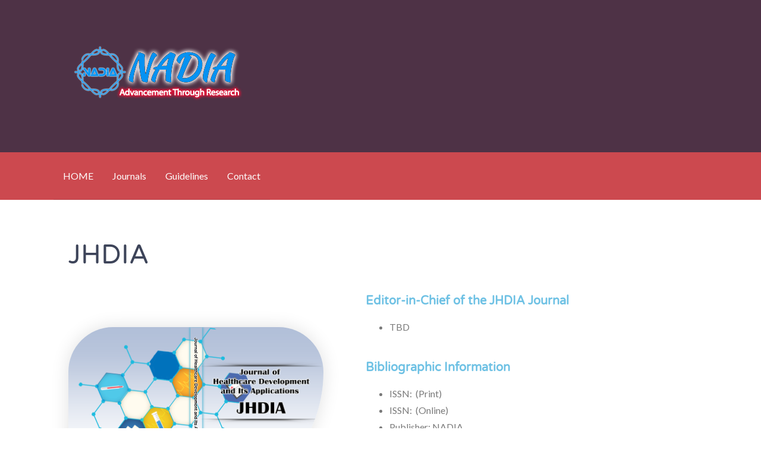

--- FILE ---
content_type: text/css
request_url: https://nadiapub.com/wp-content/uploads/elementor/css/post-3056.css?ver=1767907800
body_size: 1682
content:
.elementor-widget-heading .elementor-heading-title{font-family:var( --e-global-typography-primary-font-family ), Sans-serif;font-weight:var( --e-global-typography-primary-font-weight );color:var( --e-global-color-primary );}.elementor-3056 .elementor-element.elementor-element-c9c4f75 > .elementor-widget-container{margin:0px 0px 0px 0px;}.elementor-3056 .elementor-element.elementor-element-c9c4f75 .elementor-heading-title{font-family:"Varela Round", Sans-serif;font-size:45px;font-weight:300;text-transform:capitalize;line-height:1.2em;color:#3d4459;}.elementor-3056 .elementor-element.elementor-element-c3b76d0 > .elementor-container{max-width:1069px;min-height:306px;}.elementor-3056 .elementor-element.elementor-element-c3b76d0 > .elementor-background-overlay{opacity:1;transition:background 0.3s, border-radius 0.3s, opacity 0.3s;}.elementor-3056 .elementor-element.elementor-element-c3b76d0{transition:background 0.3s, border 0.3s, border-radius 0.3s, box-shadow 0.3s;margin-top:0%;margin-bottom:10%;}.elementor-bc-flex-widget .elementor-3056 .elementor-element.elementor-element-18e86ea.elementor-column .elementor-widget-wrap{align-items:center;}.elementor-3056 .elementor-element.elementor-element-18e86ea.elementor-column.elementor-element[data-element_type="column"] > .elementor-widget-wrap.elementor-element-populated{align-content:center;align-items:center;}.elementor-widget-image .widget-image-caption{color:var( --e-global-color-text );font-family:var( --e-global-typography-text-font-family ), Sans-serif;font-weight:var( --e-global-typography-text-font-weight );}.elementor-3056 .elementor-element.elementor-element-26cbfdf{text-align:center;}.elementor-3056 .elementor-element.elementor-element-26cbfdf img{border-radius:100px 100px 300px 100px;box-shadow:0px 0px 30px 0px rgba(0,0,0,0.12);}.elementor-widget-button .elementor-button{background-color:var( --e-global-color-accent );font-family:var( --e-global-typography-accent-font-family ), Sans-serif;font-weight:var( --e-global-typography-accent-font-weight );}.elementor-3056 .elementor-element.elementor-element-840b877 .elementor-button{background-color:#00dafc;font-family:"Montserrat", Sans-serif;font-size:15px;font-weight:500;text-transform:capitalize;fill:#ffffff;color:#ffffff;box-shadow:0px 0px 30px 0px rgba(0,0,0,0.1);border-radius:30px 30px 30px 30px;}.elementor-3056 .elementor-element.elementor-element-840b877 .elementor-button:hover, .elementor-3056 .elementor-element.elementor-element-840b877 .elementor-button:focus{background-color:#4632da;}.elementor-3056 .elementor-element.elementor-element-840b877 .elementor-button-content-wrapper{flex-direction:row;}.elementor-3056 .elementor-element.elementor-element-840b877 .elementor-button .elementor-button-content-wrapper{gap:10px;}.elementor-3056 .elementor-element.elementor-element-9864f07 .elementor-button{background-color:#00dafc;font-family:"Montserrat", Sans-serif;font-size:15px;font-weight:500;text-transform:capitalize;fill:#ffffff;color:#ffffff;box-shadow:0px 0px 30px 0px rgba(0,0,0,0.1);border-radius:30px 30px 30px 30px;}.elementor-3056 .elementor-element.elementor-element-9864f07 .elementor-button:hover, .elementor-3056 .elementor-element.elementor-element-9864f07 .elementor-button:focus{background-color:#4632da;}.elementor-3056 .elementor-element.elementor-element-9864f07 .elementor-button-content-wrapper{flex-direction:row;}.elementor-3056 .elementor-element.elementor-element-9864f07 .elementor-button .elementor-button-content-wrapper{gap:10px;}.elementor-bc-flex-widget .elementor-3056 .elementor-element.elementor-element-c61a33b.elementor-column .elementor-widget-wrap{align-items:center;}.elementor-3056 .elementor-element.elementor-element-c61a33b.elementor-column.elementor-element[data-element_type="column"] > .elementor-widget-wrap.elementor-element-populated{align-content:center;align-items:center;}.elementor-3056 .elementor-element.elementor-element-c61a33b > .elementor-element-populated{padding:5% 0% 5% 10%;}.elementor-3056 .elementor-element.elementor-element-6758087 .elementor-heading-title{font-family:"Varela Round", Sans-serif;font-size:20px;}.elementor-widget-text-editor{font-family:var( --e-global-typography-text-font-family ), Sans-serif;font-weight:var( --e-global-typography-text-font-weight );color:var( --e-global-color-text );}.elementor-widget-text-editor.elementor-drop-cap-view-stacked .elementor-drop-cap{background-color:var( --e-global-color-primary );}.elementor-widget-text-editor.elementor-drop-cap-view-framed .elementor-drop-cap, .elementor-widget-text-editor.elementor-drop-cap-view-default .elementor-drop-cap{color:var( --e-global-color-primary );border-color:var( --e-global-color-primary );}.elementor-3056 .elementor-element.elementor-element-5d7c9bf{font-family:"Montserrat", Sans-serif;font-size:16px;}.elementor-3056 .elementor-element.elementor-element-3aadea0 .elementor-heading-title{font-family:"Varela Round", Sans-serif;font-size:20px;}.elementor-3056 .elementor-element.elementor-element-20d8ac8{font-family:"Montserrat", Sans-serif;font-size:16px;}.elementor-3056 .elementor-element.elementor-element-b1a73b5 .elementor-heading-title{font-family:"Varela Round", Sans-serif;font-size:20px;}.elementor-3056 .elementor-element.elementor-element-fa97b4d{font-family:"Montserrat", Sans-serif;font-size:16px;}.elementor-3056 .elementor-element.elementor-element-7e7d0e6 .elementor-heading-title{font-family:"Varela Round", Sans-serif;font-size:20px;}.elementor-3056 .elementor-element.elementor-element-147ee32{font-family:"Montserrat", Sans-serif;font-size:16px;}.elementor-3056 .elementor-element.elementor-element-b4bd55d > .elementor-container{max-width:1200px;}.elementor-3056 .elementor-element.elementor-element-b4bd55d{margin-top:-109px;margin-bottom:0px;}.elementor-3056 .elementor-element.elementor-element-f62f4c1 > .elementor-widget-wrap > .elementor-widget:not(.elementor-widget__width-auto):not(.elementor-widget__width-initial):not(:last-child):not(.elementor-absolute){margin-block-end:5px;}.elementor-3056 .elementor-element.elementor-element-6ade025 .elementor-heading-title{font-family:"Varela Round", Sans-serif;font-size:45px;font-weight:300;text-transform:capitalize;line-height:1.2em;color:#3d4459;}.elementor-bc-flex-widget .elementor-3056 .elementor-element.elementor-element-d2813c9.elementor-column .elementor-widget-wrap{align-items:center;}.elementor-3056 .elementor-element.elementor-element-d2813c9.elementor-column.elementor-element[data-element_type="column"] > .elementor-widget-wrap.elementor-element-populated{align-content:center;align-items:center;}.elementor-3056 .elementor-element.elementor-element-e07c53d > .elementor-container{max-width:1200px;}.elementor-3056 .elementor-element.elementor-element-e07c53d{transition:background 0.3s, border 0.3s, border-radius 0.3s, box-shadow 0.3s;margin-top:0px;margin-bottom:0px;}.elementor-3056 .elementor-element.elementor-element-e07c53d > .elementor-background-overlay{transition:background 0.3s, border-radius 0.3s, opacity 0.3s;}.elementor-3056 .elementor-element.elementor-element-881bbf6:not(.elementor-motion-effects-element-type-background) > .elementor-widget-wrap, .elementor-3056 .elementor-element.elementor-element-881bbf6 > .elementor-widget-wrap > .elementor-motion-effects-container > .elementor-motion-effects-layer{background-color:#ffffff;}.elementor-3056 .elementor-element.elementor-element-881bbf6 > .elementor-element-populated, .elementor-3056 .elementor-element.elementor-element-881bbf6 > .elementor-element-populated > .elementor-background-overlay, .elementor-3056 .elementor-element.elementor-element-881bbf6 > .elementor-background-slideshow{border-radius:15px 15px 15px 70px;}.elementor-3056 .elementor-element.elementor-element-881bbf6 > .elementor-element-populated{box-shadow:0px 0px 20px 0px rgba(0,0,0,0.05);transition:background 0.3s, border 0.3s, border-radius 0.3s, box-shadow 0.3s;margin:3% 3% 3% 3%;--e-column-margin-right:3%;--e-column-margin-left:3%;padding:14% 14% 14% 14%;}.elementor-3056 .elementor-element.elementor-element-881bbf6 > .elementor-element-populated > .elementor-background-overlay{transition:background 0.3s, border-radius 0.3s, opacity 0.3s;}.elementor-widget-image-box .elementor-image-box-title{font-family:var( --e-global-typography-primary-font-family ), Sans-serif;font-weight:var( --e-global-typography-primary-font-weight );color:var( --e-global-color-primary );}.elementor-widget-image-box:has(:hover) .elementor-image-box-title,
					 .elementor-widget-image-box:has(:focus) .elementor-image-box-title{color:var( --e-global-color-primary );}.elementor-widget-image-box .elementor-image-box-description{font-family:var( --e-global-typography-text-font-family ), Sans-serif;font-weight:var( --e-global-typography-text-font-weight );color:var( --e-global-color-text );}.elementor-3056 .elementor-element.elementor-element-11b1dcf .elementor-image-box-wrapper{text-align:start;}.elementor-3056 .elementor-element.elementor-element-11b1dcf .elementor-image-box-title{font-family:"Varela Round", Sans-serif;font-size:20px;font-weight:400;text-transform:capitalize;color:#3d4459;}.elementor-3056 .elementor-element.elementor-element-11b1dcf .elementor-image-box-description{font-family:"Montserrat", Sans-serif;font-size:16px;font-weight:300;line-height:1.4em;color:#3d4459;}.elementor-3056 .elementor-element.elementor-element-a6fb467 .elementor-button{background-color:rgba(255,255,255,0);font-family:"Montserrat", Sans-serif;font-size:15px;fill:#4632da;color:#4632da;padding:0px 0px 0px 0px;}.elementor-3056 .elementor-element.elementor-element-dfbc84d:not(.elementor-motion-effects-element-type-background) > .elementor-widget-wrap, .elementor-3056 .elementor-element.elementor-element-dfbc84d > .elementor-widget-wrap > .elementor-motion-effects-container > .elementor-motion-effects-layer{background-color:#ffffff;}.elementor-3056 .elementor-element.elementor-element-dfbc84d > .elementor-element-populated, .elementor-3056 .elementor-element.elementor-element-dfbc84d > .elementor-element-populated > .elementor-background-overlay, .elementor-3056 .elementor-element.elementor-element-dfbc84d > .elementor-background-slideshow{border-radius:15px 15px 15px 70px;}.elementor-3056 .elementor-element.elementor-element-dfbc84d > .elementor-element-populated{box-shadow:0px 0px 20px 0px rgba(0,0,0,0.05);transition:background 0.3s, border 0.3s, border-radius 0.3s, box-shadow 0.3s;margin:3% 3% 3% 3%;--e-column-margin-right:3%;--e-column-margin-left:3%;padding:14% 14% 14% 14%;}.elementor-3056 .elementor-element.elementor-element-dfbc84d > .elementor-element-populated > .elementor-background-overlay{transition:background 0.3s, border-radius 0.3s, opacity 0.3s;}.elementor-3056 .elementor-element.elementor-element-34780c9 .elementor-image-box-wrapper{text-align:start;}.elementor-3056 .elementor-element.elementor-element-34780c9 .elementor-image-box-title{font-family:"Varela Round", Sans-serif;font-size:20px;font-weight:400;text-transform:capitalize;color:#3d4459;}.elementor-3056 .elementor-element.elementor-element-34780c9 .elementor-image-box-description{font-family:"Montserrat", Sans-serif;font-size:16px;font-weight:300;line-height:1.4em;color:#3d4459;}.elementor-3056 .elementor-element.elementor-element-d6e3e27 .elementor-button{background-color:rgba(255,255,255,0);font-family:"Montserrat", Sans-serif;font-size:15px;fill:#4632da;color:#4632da;padding:0px 0px 0px 0px;}.elementor-3056 .elementor-element.elementor-element-be0fe8b:not(.elementor-motion-effects-element-type-background) > .elementor-widget-wrap, .elementor-3056 .elementor-element.elementor-element-be0fe8b > .elementor-widget-wrap > .elementor-motion-effects-container > .elementor-motion-effects-layer{background-color:#ffffff;}.elementor-3056 .elementor-element.elementor-element-be0fe8b > .elementor-element-populated, .elementor-3056 .elementor-element.elementor-element-be0fe8b > .elementor-element-populated > .elementor-background-overlay, .elementor-3056 .elementor-element.elementor-element-be0fe8b > .elementor-background-slideshow{border-radius:15px 15px 15px 70px;}.elementor-3056 .elementor-element.elementor-element-be0fe8b > .elementor-element-populated{box-shadow:0px 0px 20px 0px rgba(0,0,0,0.05);transition:background 0.3s, border 0.3s, border-radius 0.3s, box-shadow 0.3s;margin:3% 3% 3% 3%;--e-column-margin-right:3%;--e-column-margin-left:3%;padding:14% 14% 14% 14%;}.elementor-3056 .elementor-element.elementor-element-be0fe8b > .elementor-element-populated > .elementor-background-overlay{transition:background 0.3s, border-radius 0.3s, opacity 0.3s;}.elementor-3056 .elementor-element.elementor-element-8ea68dc .elementor-image-box-wrapper{text-align:start;}.elementor-3056 .elementor-element.elementor-element-8ea68dc .elementor-image-box-title{font-family:"Varela Round", Sans-serif;font-size:20px;font-weight:400;text-transform:capitalize;color:#3d4459;}.elementor-3056 .elementor-element.elementor-element-8ea68dc .elementor-image-box-description{font-family:"Montserrat", Sans-serif;font-size:16px;font-weight:300;line-height:1.4em;color:#3d4459;}.elementor-3056 .elementor-element.elementor-element-03e0a86 .elementor-button{background-color:rgba(255,255,255,0);font-family:"Montserrat", Sans-serif;font-size:15px;fill:#4632da;color:#4632da;padding:0px 0px 0px 0px;}.elementor-3056 .elementor-element.elementor-element-6d9c258 > .elementor-container{max-width:1200px;}.elementor-3056 .elementor-element.elementor-element-6d9c258{transition:background 0.3s, border 0.3s, border-radius 0.3s, box-shadow 0.3s;margin-top:0px;margin-bottom:0px;}.elementor-3056 .elementor-element.elementor-element-6d9c258 > .elementor-background-overlay{transition:background 0.3s, border-radius 0.3s, opacity 0.3s;}.elementor-3056 .elementor-element.elementor-element-17008fa:not(.elementor-motion-effects-element-type-background) > .elementor-widget-wrap, .elementor-3056 .elementor-element.elementor-element-17008fa > .elementor-widget-wrap > .elementor-motion-effects-container > .elementor-motion-effects-layer{background-color:#ffffff;}.elementor-3056 .elementor-element.elementor-element-17008fa > .elementor-element-populated, .elementor-3056 .elementor-element.elementor-element-17008fa > .elementor-element-populated > .elementor-background-overlay, .elementor-3056 .elementor-element.elementor-element-17008fa > .elementor-background-slideshow{border-radius:15px 15px 15px 70px;}.elementor-3056 .elementor-element.elementor-element-17008fa > .elementor-element-populated{box-shadow:0px 0px 20px 0px rgba(0,0,0,0.05);transition:background 0.3s, border 0.3s, border-radius 0.3s, box-shadow 0.3s;margin:3% 3% 3% 3%;--e-column-margin-right:3%;--e-column-margin-left:3%;padding:14% 14% 14% 14%;}.elementor-3056 .elementor-element.elementor-element-17008fa > .elementor-element-populated > .elementor-background-overlay{transition:background 0.3s, border-radius 0.3s, opacity 0.3s;}.elementor-3056 .elementor-element.elementor-element-19db0ec .elementor-image-box-wrapper{text-align:start;}.elementor-3056 .elementor-element.elementor-element-19db0ec .elementor-image-box-title{font-family:"Varela Round", Sans-serif;font-size:20px;font-weight:400;text-transform:capitalize;color:#3d4459;}.elementor-3056 .elementor-element.elementor-element-19db0ec .elementor-image-box-description{font-family:"Montserrat", Sans-serif;font-size:16px;font-weight:300;line-height:1.4em;color:#3d4459;}.elementor-3056 .elementor-element.elementor-element-6fb8e6c .elementor-button{background-color:rgba(255,255,255,0);font-family:"Montserrat", Sans-serif;font-size:15px;fill:#4632da;color:#4632da;padding:0px 0px 0px 0px;}.elementor-3056 .elementor-element.elementor-element-f4ac3d0:not(.elementor-motion-effects-element-type-background) > .elementor-widget-wrap, .elementor-3056 .elementor-element.elementor-element-f4ac3d0 > .elementor-widget-wrap > .elementor-motion-effects-container > .elementor-motion-effects-layer{background-color:#ffffff;}.elementor-3056 .elementor-element.elementor-element-f4ac3d0 > .elementor-element-populated, .elementor-3056 .elementor-element.elementor-element-f4ac3d0 > .elementor-element-populated > .elementor-background-overlay, .elementor-3056 .elementor-element.elementor-element-f4ac3d0 > .elementor-background-slideshow{border-radius:15px 15px 15px 70px;}.elementor-3056 .elementor-element.elementor-element-f4ac3d0 > .elementor-element-populated{box-shadow:0px 0px 20px 0px rgba(0,0,0,0.05);transition:background 0.3s, border 0.3s, border-radius 0.3s, box-shadow 0.3s;margin:3% 3% 3% 3%;--e-column-margin-right:3%;--e-column-margin-left:3%;padding:14% 14% 14% 14%;}.elementor-3056 .elementor-element.elementor-element-f4ac3d0 > .elementor-element-populated > .elementor-background-overlay{transition:background 0.3s, border-radius 0.3s, opacity 0.3s;}.elementor-3056 .elementor-element.elementor-element-03f1033 .elementor-image-box-wrapper{text-align:start;}.elementor-3056 .elementor-element.elementor-element-03f1033 .elementor-image-box-title{font-family:"Varela Round", Sans-serif;font-size:20px;font-weight:400;text-transform:capitalize;color:#3d4459;}.elementor-3056 .elementor-element.elementor-element-03f1033 .elementor-image-box-description{font-family:"Montserrat", Sans-serif;font-size:16px;font-weight:300;line-height:1.4em;color:#3d4459;}.elementor-3056 .elementor-element.elementor-element-fd1a781 .elementor-button{background-color:rgba(255,255,255,0);font-family:"Montserrat", Sans-serif;font-size:15px;fill:#4632da;color:#4632da;padding:0px 0px 0px 0px;}.elementor-3056 .elementor-element.elementor-element-dfe7384:not(.elementor-motion-effects-element-type-background) > .elementor-widget-wrap, .elementor-3056 .elementor-element.elementor-element-dfe7384 > .elementor-widget-wrap > .elementor-motion-effects-container > .elementor-motion-effects-layer{background-color:#ffffff;}.elementor-3056 .elementor-element.elementor-element-dfe7384 > .elementor-element-populated, .elementor-3056 .elementor-element.elementor-element-dfe7384 > .elementor-element-populated > .elementor-background-overlay, .elementor-3056 .elementor-element.elementor-element-dfe7384 > .elementor-background-slideshow{border-radius:15px 15px 15px 70px;}.elementor-3056 .elementor-element.elementor-element-dfe7384 > .elementor-element-populated{box-shadow:0px 0px 20px 0px rgba(0,0,0,0.05);transition:background 0.3s, border 0.3s, border-radius 0.3s, box-shadow 0.3s;margin:3% 3% 3% 3%;--e-column-margin-right:3%;--e-column-margin-left:3%;padding:14% 14% 14% 14%;}.elementor-3056 .elementor-element.elementor-element-dfe7384 > .elementor-element-populated > .elementor-background-overlay{transition:background 0.3s, border-radius 0.3s, opacity 0.3s;}.elementor-3056 .elementor-element.elementor-element-0059f04 .elementor-image-box-wrapper{text-align:start;}.elementor-3056 .elementor-element.elementor-element-0059f04 .elementor-image-box-title{font-family:"Varela Round", Sans-serif;font-size:20px;font-weight:400;text-transform:capitalize;color:#3d4459;}.elementor-3056 .elementor-element.elementor-element-0059f04 .elementor-image-box-description{font-family:"Montserrat", Sans-serif;font-size:16px;font-weight:300;line-height:1.4em;color:#3d4459;}.elementor-3056 .elementor-element.elementor-element-8efef2a .elementor-button{background-color:rgba(255,255,255,0);font-family:"Montserrat", Sans-serif;font-size:15px;fill:#4632da;color:#4632da;padding:0px 0px 0px 0px;}.elementor-3056 .elementor-element.elementor-element-a7471b5 > .elementor-container{max-width:1200px;}.elementor-3056 .elementor-element.elementor-element-a7471b5{margin-top:0px;margin-bottom:0px;}.elementor-3056 .elementor-element.elementor-element-5d7bc4f:not(.elementor-motion-effects-element-type-background) > .elementor-widget-wrap, .elementor-3056 .elementor-element.elementor-element-5d7bc4f > .elementor-widget-wrap > .elementor-motion-effects-container > .elementor-motion-effects-layer{background-color:#ffffff;}.elementor-3056 .elementor-element.elementor-element-5d7bc4f > .elementor-element-populated, .elementor-3056 .elementor-element.elementor-element-5d7bc4f > .elementor-element-populated > .elementor-background-overlay, .elementor-3056 .elementor-element.elementor-element-5d7bc4f > .elementor-background-slideshow{border-radius:15px 15px 15px 70px;}.elementor-3056 .elementor-element.elementor-element-5d7bc4f > .elementor-element-populated{box-shadow:0px 0px 20px 0px rgba(0,0,0,0.05);transition:background 0.3s, border 0.3s, border-radius 0.3s, box-shadow 0.3s;margin:3% 3% 3% 3%;--e-column-margin-right:3%;--e-column-margin-left:3%;padding:14% 14% 14% 14%;}.elementor-3056 .elementor-element.elementor-element-5d7bc4f > .elementor-element-populated > .elementor-background-overlay{transition:background 0.3s, border-radius 0.3s, opacity 0.3s;}.elementor-3056 .elementor-element.elementor-element-66d5533 .elementor-image-box-wrapper{text-align:start;}.elementor-3056 .elementor-element.elementor-element-66d5533 .elementor-image-box-title{font-family:"Varela Round", Sans-serif;font-size:20px;font-weight:400;text-transform:capitalize;color:#3d4459;}.elementor-3056 .elementor-element.elementor-element-66d5533 .elementor-image-box-description{font-family:"Montserrat", Sans-serif;font-size:16px;font-weight:300;line-height:1.4em;color:#3d4459;}.elementor-3056 .elementor-element.elementor-element-b138571 .elementor-button{background-color:rgba(255,255,255,0);font-family:"Montserrat", Sans-serif;font-size:15px;fill:#4632da;color:#4632da;padding:0px 0px 0px 0px;}.elementor-3056 .elementor-element.elementor-element-d861b41:not(.elementor-motion-effects-element-type-background) > .elementor-widget-wrap, .elementor-3056 .elementor-element.elementor-element-d861b41 > .elementor-widget-wrap > .elementor-motion-effects-container > .elementor-motion-effects-layer{background-color:#ffffff;}.elementor-3056 .elementor-element.elementor-element-d861b41 > .elementor-element-populated, .elementor-3056 .elementor-element.elementor-element-d861b41 > .elementor-element-populated > .elementor-background-overlay, .elementor-3056 .elementor-element.elementor-element-d861b41 > .elementor-background-slideshow{border-radius:15px 15px 15px 70px;}.elementor-3056 .elementor-element.elementor-element-d861b41 > .elementor-element-populated{box-shadow:0px 0px 20px 0px rgba(0,0,0,0.05);transition:background 0.3s, border 0.3s, border-radius 0.3s, box-shadow 0.3s;margin:3% 3% 3% 3%;--e-column-margin-right:3%;--e-column-margin-left:3%;padding:14% 14% 14% 14%;}.elementor-3056 .elementor-element.elementor-element-d861b41 > .elementor-element-populated > .elementor-background-overlay{transition:background 0.3s, border-radius 0.3s, opacity 0.3s;}.elementor-3056 .elementor-element.elementor-element-827183d .elementor-image-box-wrapper{text-align:start;}.elementor-3056 .elementor-element.elementor-element-827183d .elementor-image-box-title{font-family:"Varela Round", Sans-serif;font-size:20px;font-weight:400;text-transform:capitalize;color:#3d4459;}.elementor-3056 .elementor-element.elementor-element-827183d .elementor-image-box-description{font-family:"Montserrat", Sans-serif;font-size:16px;font-weight:300;line-height:1.4em;color:#3d4459;}.elementor-3056 .elementor-element.elementor-element-fb5c5d4 .elementor-button{background-color:rgba(255,255,255,0);font-family:"Montserrat", Sans-serif;font-size:15px;fill:#4632da;color:#4632da;padding:0px 0px 0px 0px;}.elementor-3056 .elementor-element.elementor-element-dc5d754:not(.elementor-motion-effects-element-type-background) > .elementor-widget-wrap, .elementor-3056 .elementor-element.elementor-element-dc5d754 > .elementor-widget-wrap > .elementor-motion-effects-container > .elementor-motion-effects-layer{background-color:#ffffff;}.elementor-3056 .elementor-element.elementor-element-dc5d754 > .elementor-element-populated, .elementor-3056 .elementor-element.elementor-element-dc5d754 > .elementor-element-populated > .elementor-background-overlay, .elementor-3056 .elementor-element.elementor-element-dc5d754 > .elementor-background-slideshow{border-radius:15px 15px 15px 70px;}.elementor-3056 .elementor-element.elementor-element-dc5d754 > .elementor-element-populated{box-shadow:0px 0px 20px 0px rgba(0,0,0,0.05);transition:background 0.3s, border 0.3s, border-radius 0.3s, box-shadow 0.3s;margin:3% 3% 3% 3%;--e-column-margin-right:3%;--e-column-margin-left:3%;padding:14% 14% 14% 14%;}.elementor-3056 .elementor-element.elementor-element-dc5d754 > .elementor-element-populated > .elementor-background-overlay{transition:background 0.3s, border-radius 0.3s, opacity 0.3s;}.elementor-3056 .elementor-element.elementor-element-a33645d .elementor-image-box-wrapper{text-align:start;}.elementor-3056 .elementor-element.elementor-element-a33645d .elementor-image-box-title{font-family:"Varela Round", Sans-serif;font-size:20px;font-weight:400;text-transform:capitalize;color:#3d4459;}.elementor-3056 .elementor-element.elementor-element-a33645d .elementor-image-box-description{font-family:"Montserrat", Sans-serif;font-size:16px;font-weight:300;line-height:1.4em;color:#3d4459;}.elementor-3056 .elementor-element.elementor-element-b1293a8 .elementor-button{background-color:rgba(255,255,255,0);font-family:"Montserrat", Sans-serif;font-size:15px;fill:#4632da;color:#4632da;padding:0px 0px 0px 0px;}:root{--page-title-display:none;}@media(max-width:1024px){.elementor-3056 .elementor-element.elementor-element-c9c4f75 .elementor-heading-title{font-size:35px;}.elementor-3056 .elementor-element.elementor-element-c3b76d0{margin-top:15%;margin-bottom:0%;}.elementor-3056 .elementor-element.elementor-element-18e86ea > .elementor-element-populated{padding:0% 9% 0% 0%;}.elementor-3056 .elementor-element.elementor-element-26cbfdf{text-align:end;}.elementor-3056 .elementor-element.elementor-element-26cbfdf img{width:51%;}.elementor-3056 .elementor-element.elementor-element-c61a33b > .elementor-element-populated{padding:0% 35% 0% 05%;}.elementor-3056 .elementor-element.elementor-element-b4bd55d{margin-top:15%;margin-bottom:0%;padding:0% 5% 0% 5%;}.elementor-3056 .elementor-element.elementor-element-6ade025 .elementor-heading-title{font-size:35px;}.elementor-3056 .elementor-element.elementor-element-e07c53d{margin-top:5%;margin-bottom:0%;padding:0% 5% 0% 5%;}.elementor-3056 .elementor-element.elementor-element-11b1dcf .elementor-image-box-description{font-size:15px;}.elementor-3056 .elementor-element.elementor-element-34780c9 .elementor-image-box-description{font-size:15px;}.elementor-3056 .elementor-element.elementor-element-8ea68dc .elementor-image-box-description{font-size:15px;}.elementor-3056 .elementor-element.elementor-element-6d9c258{margin-top:5%;margin-bottom:0%;padding:0% 5% 0% 5%;}.elementor-3056 .elementor-element.elementor-element-19db0ec .elementor-image-box-description{font-size:15px;}.elementor-3056 .elementor-element.elementor-element-03f1033 .elementor-image-box-description{font-size:15px;}.elementor-3056 .elementor-element.elementor-element-0059f04 .elementor-image-box-description{font-size:15px;}.elementor-3056 .elementor-element.elementor-element-a7471b5{margin-top:5%;margin-bottom:0%;padding:0% 5% 0% 5%;}.elementor-3056 .elementor-element.elementor-element-66d5533 .elementor-image-box-description{font-size:15px;}.elementor-3056 .elementor-element.elementor-element-827183d .elementor-image-box-description{font-size:15px;}.elementor-3056 .elementor-element.elementor-element-a33645d .elementor-image-box-description{font-size:15px;}}@media(max-width:767px){.elementor-3056 .elementor-element.elementor-element-c9c4f75{text-align:center;}.elementor-3056 .elementor-element.elementor-element-c9c4f75 .elementor-heading-title{font-size:32px;}.elementor-3056 .elementor-element.elementor-element-c3b76d0{margin-top:20%;margin-bottom:0%;}.elementor-3056 .elementor-element.elementor-element-18e86ea > .elementor-element-populated{margin:15% 0% 0% 0%;--e-column-margin-right:0%;--e-column-margin-left:0%;padding:0% 5% 0% 0%;}.elementor-3056 .elementor-element.elementor-element-26cbfdf{text-align:end;}.elementor-3056 .elementor-element.elementor-element-26cbfdf img{width:80%;}.elementor-3056 .elementor-element.elementor-element-c61a33b > .elementor-element-populated{padding:5% 5% 5% 5%;}.elementor-3056 .elementor-element.elementor-element-6ade025{text-align:center;}.elementor-3056 .elementor-element.elementor-element-6ade025 .elementor-heading-title{font-size:32px;}.elementor-3056 .elementor-element.elementor-element-e07c53d{margin-top:0%;margin-bottom:0%;}.elementor-3056 .elementor-element.elementor-element-881bbf6 > .elementor-element-populated{padding:10% 10% 10% 10%;}.elementor-3056 .elementor-element.elementor-element-11b1dcf .elementor-image-box-wrapper{text-align:center;}.elementor-3056 .elementor-element.elementor-element-dfbc84d > .elementor-element-populated{padding:10% 10% 10% 10%;}.elementor-3056 .elementor-element.elementor-element-34780c9 .elementor-image-box-wrapper{text-align:center;}.elementor-3056 .elementor-element.elementor-element-be0fe8b > .elementor-element-populated{padding:10% 10% 10% 10%;}.elementor-3056 .elementor-element.elementor-element-8ea68dc .elementor-image-box-wrapper{text-align:center;}.elementor-3056 .elementor-element.elementor-element-6d9c258{margin-top:0%;margin-bottom:0%;}.elementor-3056 .elementor-element.elementor-element-17008fa > .elementor-element-populated{padding:10% 10% 10% 10%;}.elementor-3056 .elementor-element.elementor-element-19db0ec .elementor-image-box-wrapper{text-align:center;}.elementor-3056 .elementor-element.elementor-element-f4ac3d0 > .elementor-element-populated{padding:10% 10% 10% 10%;}.elementor-3056 .elementor-element.elementor-element-03f1033 .elementor-image-box-wrapper{text-align:center;}.elementor-3056 .elementor-element.elementor-element-dfe7384 > .elementor-element-populated{padding:10% 10% 10% 10%;}.elementor-3056 .elementor-element.elementor-element-0059f04 .elementor-image-box-wrapper{text-align:center;}.elementor-3056 .elementor-element.elementor-element-a7471b5{margin-top:0%;margin-bottom:0%;}.elementor-3056 .elementor-element.elementor-element-5d7bc4f > .elementor-element-populated{padding:10% 10% 10% 10%;}.elementor-3056 .elementor-element.elementor-element-66d5533 .elementor-image-box-wrapper{text-align:center;}.elementor-3056 .elementor-element.elementor-element-d861b41 > .elementor-element-populated{padding:10% 10% 10% 10%;}.elementor-3056 .elementor-element.elementor-element-827183d .elementor-image-box-wrapper{text-align:center;}.elementor-3056 .elementor-element.elementor-element-dc5d754 > .elementor-element-populated{padding:10% 10% 10% 10%;}.elementor-3056 .elementor-element.elementor-element-a33645d .elementor-image-box-wrapper{text-align:center;}}@media(min-width:768px){.elementor-3056 .elementor-element.elementor-element-18e86ea{width:42.563%;}.elementor-3056 .elementor-element.elementor-element-c61a33b{width:57.435%;}.elementor-3056 .elementor-element.elementor-element-f62f4c1{width:58.049%;}.elementor-3056 .elementor-element.elementor-element-d2813c9{width:41.951%;}.elementor-3056 .elementor-element.elementor-element-881bbf6{width:33.212%;}.elementor-3056 .elementor-element.elementor-element-dfbc84d{width:33.454%;}}@media(max-width:1024px) and (min-width:768px){.elementor-3056 .elementor-element.elementor-element-18e86ea{width:100%;}.elementor-3056 .elementor-element.elementor-element-c61a33b{width:100%;}}